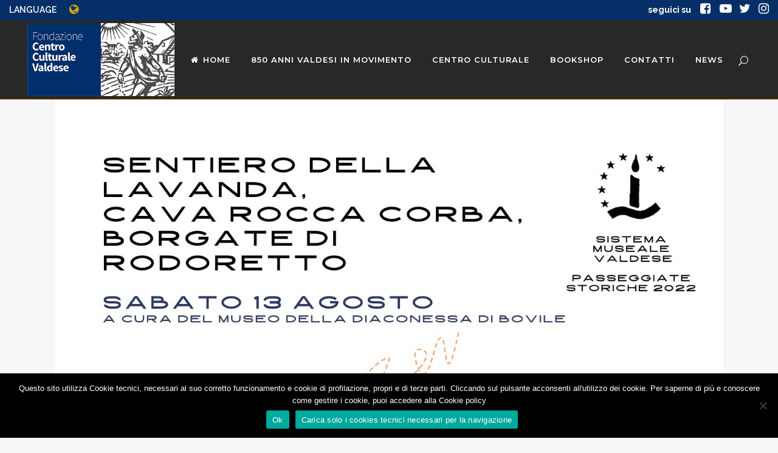

--- FILE ---
content_type: text/html; charset=UTF-8
request_url: https://fondazionevaldese.org/2022/07/25/passeggiata-sentiero-della-lavanda-cava-rocca-corba-13-08-22/
body_size: 13229
content:
<!DOCTYPE html>
<html lang="it-IT">
<head>
	<meta charset="UTF-8" />
	
				<meta name="viewport" content="width=device-width,initial-scale=1,user-scalable=no">
		
            
            
	<link rel="profile" href="https://gmpg.org/xfn/11" />
	<link rel="pingback" href="https://fondazionevaldese.org/xmlrpc.php" />

	<title>Fondazione Valdese | Passeggiata: sentiero della lavanda CAVA ROCCA CORBA 13/08/22</title>
<meta name='robots' content='max-image-preview:large' />
	<style>img:is([sizes="auto" i], [sizes^="auto," i]) { contain-intrinsic-size: 3000px 1500px }</style>
	
<!-- Google Tag Manager for WordPress by gtm4wp.com -->
<script data-cfasync="false" data-pagespeed-no-defer>
	var gtm4wp_datalayer_name = "dataLayer";
	var dataLayer = dataLayer || [];
</script>
<!-- End Google Tag Manager for WordPress by gtm4wp.com --><link rel='dns-prefetch' href='//fonts.googleapis.com' />
<link rel="alternate" type="application/rss+xml" title="Fondazione Valdese &raquo; Feed" href="https://fondazionevaldese.org/feed/" />
<link rel="alternate" type="application/rss+xml" title="Fondazione Valdese &raquo; Feed dei commenti" href="https://fondazionevaldese.org/comments/feed/" />
<link rel="alternate" type="application/rss+xml" title="Fondazione Valdese &raquo; Passeggiata: sentiero della lavanda CAVA ROCCA CORBA 13/08/22 Feed dei commenti" href="https://fondazionevaldese.org/2022/07/25/passeggiata-sentiero-della-lavanda-cava-rocca-corba-13-08-22/feed/" />
<script type="text/javascript">
/* <![CDATA[ */
window._wpemojiSettings = {"baseUrl":"https:\/\/s.w.org\/images\/core\/emoji\/15.0.3\/72x72\/","ext":".png","svgUrl":"https:\/\/s.w.org\/images\/core\/emoji\/15.0.3\/svg\/","svgExt":".svg","source":{"concatemoji":"https:\/\/fondazionevaldese.org\/wp-includes\/js\/wp-emoji-release.min.js?ver=6.7.4"}};
/*! This file is auto-generated */
!function(i,n){var o,s,e;function c(e){try{var t={supportTests:e,timestamp:(new Date).valueOf()};sessionStorage.setItem(o,JSON.stringify(t))}catch(e){}}function p(e,t,n){e.clearRect(0,0,e.canvas.width,e.canvas.height),e.fillText(t,0,0);var t=new Uint32Array(e.getImageData(0,0,e.canvas.width,e.canvas.height).data),r=(e.clearRect(0,0,e.canvas.width,e.canvas.height),e.fillText(n,0,0),new Uint32Array(e.getImageData(0,0,e.canvas.width,e.canvas.height).data));return t.every(function(e,t){return e===r[t]})}function u(e,t,n){switch(t){case"flag":return n(e,"\ud83c\udff3\ufe0f\u200d\u26a7\ufe0f","\ud83c\udff3\ufe0f\u200b\u26a7\ufe0f")?!1:!n(e,"\ud83c\uddfa\ud83c\uddf3","\ud83c\uddfa\u200b\ud83c\uddf3")&&!n(e,"\ud83c\udff4\udb40\udc67\udb40\udc62\udb40\udc65\udb40\udc6e\udb40\udc67\udb40\udc7f","\ud83c\udff4\u200b\udb40\udc67\u200b\udb40\udc62\u200b\udb40\udc65\u200b\udb40\udc6e\u200b\udb40\udc67\u200b\udb40\udc7f");case"emoji":return!n(e,"\ud83d\udc26\u200d\u2b1b","\ud83d\udc26\u200b\u2b1b")}return!1}function f(e,t,n){var r="undefined"!=typeof WorkerGlobalScope&&self instanceof WorkerGlobalScope?new OffscreenCanvas(300,150):i.createElement("canvas"),a=r.getContext("2d",{willReadFrequently:!0}),o=(a.textBaseline="top",a.font="600 32px Arial",{});return e.forEach(function(e){o[e]=t(a,e,n)}),o}function t(e){var t=i.createElement("script");t.src=e,t.defer=!0,i.head.appendChild(t)}"undefined"!=typeof Promise&&(o="wpEmojiSettingsSupports",s=["flag","emoji"],n.supports={everything:!0,everythingExceptFlag:!0},e=new Promise(function(e){i.addEventListener("DOMContentLoaded",e,{once:!0})}),new Promise(function(t){var n=function(){try{var e=JSON.parse(sessionStorage.getItem(o));if("object"==typeof e&&"number"==typeof e.timestamp&&(new Date).valueOf()<e.timestamp+604800&&"object"==typeof e.supportTests)return e.supportTests}catch(e){}return null}();if(!n){if("undefined"!=typeof Worker&&"undefined"!=typeof OffscreenCanvas&&"undefined"!=typeof URL&&URL.createObjectURL&&"undefined"!=typeof Blob)try{var e="postMessage("+f.toString()+"("+[JSON.stringify(s),u.toString(),p.toString()].join(",")+"));",r=new Blob([e],{type:"text/javascript"}),a=new Worker(URL.createObjectURL(r),{name:"wpTestEmojiSupports"});return void(a.onmessage=function(e){c(n=e.data),a.terminate(),t(n)})}catch(e){}c(n=f(s,u,p))}t(n)}).then(function(e){for(var t in e)n.supports[t]=e[t],n.supports.everything=n.supports.everything&&n.supports[t],"flag"!==t&&(n.supports.everythingExceptFlag=n.supports.everythingExceptFlag&&n.supports[t]);n.supports.everythingExceptFlag=n.supports.everythingExceptFlag&&!n.supports.flag,n.DOMReady=!1,n.readyCallback=function(){n.DOMReady=!0}}).then(function(){return e}).then(function(){var e;n.supports.everything||(n.readyCallback(),(e=n.source||{}).concatemoji?t(e.concatemoji):e.wpemoji&&e.twemoji&&(t(e.twemoji),t(e.wpemoji)))}))}((window,document),window._wpemojiSettings);
/* ]]> */
</script>
<style id='wp-emoji-styles-inline-css' type='text/css'>

	img.wp-smiley, img.emoji {
		display: inline !important;
		border: none !important;
		box-shadow: none !important;
		height: 1em !important;
		width: 1em !important;
		margin: 0 0.07em !important;
		vertical-align: -0.1em !important;
		background: none !important;
		padding: 0 !important;
	}
</style>
<link rel='stylesheet' id='wp-block-library-css' href='https://fondazionevaldese.org/wp-includes/css/dist/block-library/style.min.css?ver=6.7.4' type='text/css' media='all' />
<style id='classic-theme-styles-inline-css' type='text/css'>
/*! This file is auto-generated */
.wp-block-button__link{color:#fff;background-color:#32373c;border-radius:9999px;box-shadow:none;text-decoration:none;padding:calc(.667em + 2px) calc(1.333em + 2px);font-size:1.125em}.wp-block-file__button{background:#32373c;color:#fff;text-decoration:none}
</style>
<style id='global-styles-inline-css' type='text/css'>
:root{--wp--preset--aspect-ratio--square: 1;--wp--preset--aspect-ratio--4-3: 4/3;--wp--preset--aspect-ratio--3-4: 3/4;--wp--preset--aspect-ratio--3-2: 3/2;--wp--preset--aspect-ratio--2-3: 2/3;--wp--preset--aspect-ratio--16-9: 16/9;--wp--preset--aspect-ratio--9-16: 9/16;--wp--preset--color--black: #000000;--wp--preset--color--cyan-bluish-gray: #abb8c3;--wp--preset--color--white: #ffffff;--wp--preset--color--pale-pink: #f78da7;--wp--preset--color--vivid-red: #cf2e2e;--wp--preset--color--luminous-vivid-orange: #ff6900;--wp--preset--color--luminous-vivid-amber: #fcb900;--wp--preset--color--light-green-cyan: #7bdcb5;--wp--preset--color--vivid-green-cyan: #00d084;--wp--preset--color--pale-cyan-blue: #8ed1fc;--wp--preset--color--vivid-cyan-blue: #0693e3;--wp--preset--color--vivid-purple: #9b51e0;--wp--preset--gradient--vivid-cyan-blue-to-vivid-purple: linear-gradient(135deg,rgba(6,147,227,1) 0%,rgb(155,81,224) 100%);--wp--preset--gradient--light-green-cyan-to-vivid-green-cyan: linear-gradient(135deg,rgb(122,220,180) 0%,rgb(0,208,130) 100%);--wp--preset--gradient--luminous-vivid-amber-to-luminous-vivid-orange: linear-gradient(135deg,rgba(252,185,0,1) 0%,rgba(255,105,0,1) 100%);--wp--preset--gradient--luminous-vivid-orange-to-vivid-red: linear-gradient(135deg,rgba(255,105,0,1) 0%,rgb(207,46,46) 100%);--wp--preset--gradient--very-light-gray-to-cyan-bluish-gray: linear-gradient(135deg,rgb(238,238,238) 0%,rgb(169,184,195) 100%);--wp--preset--gradient--cool-to-warm-spectrum: linear-gradient(135deg,rgb(74,234,220) 0%,rgb(151,120,209) 20%,rgb(207,42,186) 40%,rgb(238,44,130) 60%,rgb(251,105,98) 80%,rgb(254,248,76) 100%);--wp--preset--gradient--blush-light-purple: linear-gradient(135deg,rgb(255,206,236) 0%,rgb(152,150,240) 100%);--wp--preset--gradient--blush-bordeaux: linear-gradient(135deg,rgb(254,205,165) 0%,rgb(254,45,45) 50%,rgb(107,0,62) 100%);--wp--preset--gradient--luminous-dusk: linear-gradient(135deg,rgb(255,203,112) 0%,rgb(199,81,192) 50%,rgb(65,88,208) 100%);--wp--preset--gradient--pale-ocean: linear-gradient(135deg,rgb(255,245,203) 0%,rgb(182,227,212) 50%,rgb(51,167,181) 100%);--wp--preset--gradient--electric-grass: linear-gradient(135deg,rgb(202,248,128) 0%,rgb(113,206,126) 100%);--wp--preset--gradient--midnight: linear-gradient(135deg,rgb(2,3,129) 0%,rgb(40,116,252) 100%);--wp--preset--font-size--small: 13px;--wp--preset--font-size--medium: 20px;--wp--preset--font-size--large: 36px;--wp--preset--font-size--x-large: 42px;--wp--preset--spacing--20: 0.44rem;--wp--preset--spacing--30: 0.67rem;--wp--preset--spacing--40: 1rem;--wp--preset--spacing--50: 1.5rem;--wp--preset--spacing--60: 2.25rem;--wp--preset--spacing--70: 3.38rem;--wp--preset--spacing--80: 5.06rem;--wp--preset--shadow--natural: 6px 6px 9px rgba(0, 0, 0, 0.2);--wp--preset--shadow--deep: 12px 12px 50px rgba(0, 0, 0, 0.4);--wp--preset--shadow--sharp: 6px 6px 0px rgba(0, 0, 0, 0.2);--wp--preset--shadow--outlined: 6px 6px 0px -3px rgba(255, 255, 255, 1), 6px 6px rgba(0, 0, 0, 1);--wp--preset--shadow--crisp: 6px 6px 0px rgba(0, 0, 0, 1);}:where(.is-layout-flex){gap: 0.5em;}:where(.is-layout-grid){gap: 0.5em;}body .is-layout-flex{display: flex;}.is-layout-flex{flex-wrap: wrap;align-items: center;}.is-layout-flex > :is(*, div){margin: 0;}body .is-layout-grid{display: grid;}.is-layout-grid > :is(*, div){margin: 0;}:where(.wp-block-columns.is-layout-flex){gap: 2em;}:where(.wp-block-columns.is-layout-grid){gap: 2em;}:where(.wp-block-post-template.is-layout-flex){gap: 1.25em;}:where(.wp-block-post-template.is-layout-grid){gap: 1.25em;}.has-black-color{color: var(--wp--preset--color--black) !important;}.has-cyan-bluish-gray-color{color: var(--wp--preset--color--cyan-bluish-gray) !important;}.has-white-color{color: var(--wp--preset--color--white) !important;}.has-pale-pink-color{color: var(--wp--preset--color--pale-pink) !important;}.has-vivid-red-color{color: var(--wp--preset--color--vivid-red) !important;}.has-luminous-vivid-orange-color{color: var(--wp--preset--color--luminous-vivid-orange) !important;}.has-luminous-vivid-amber-color{color: var(--wp--preset--color--luminous-vivid-amber) !important;}.has-light-green-cyan-color{color: var(--wp--preset--color--light-green-cyan) !important;}.has-vivid-green-cyan-color{color: var(--wp--preset--color--vivid-green-cyan) !important;}.has-pale-cyan-blue-color{color: var(--wp--preset--color--pale-cyan-blue) !important;}.has-vivid-cyan-blue-color{color: var(--wp--preset--color--vivid-cyan-blue) !important;}.has-vivid-purple-color{color: var(--wp--preset--color--vivid-purple) !important;}.has-black-background-color{background-color: var(--wp--preset--color--black) !important;}.has-cyan-bluish-gray-background-color{background-color: var(--wp--preset--color--cyan-bluish-gray) !important;}.has-white-background-color{background-color: var(--wp--preset--color--white) !important;}.has-pale-pink-background-color{background-color: var(--wp--preset--color--pale-pink) !important;}.has-vivid-red-background-color{background-color: var(--wp--preset--color--vivid-red) !important;}.has-luminous-vivid-orange-background-color{background-color: var(--wp--preset--color--luminous-vivid-orange) !important;}.has-luminous-vivid-amber-background-color{background-color: var(--wp--preset--color--luminous-vivid-amber) !important;}.has-light-green-cyan-background-color{background-color: var(--wp--preset--color--light-green-cyan) !important;}.has-vivid-green-cyan-background-color{background-color: var(--wp--preset--color--vivid-green-cyan) !important;}.has-pale-cyan-blue-background-color{background-color: var(--wp--preset--color--pale-cyan-blue) !important;}.has-vivid-cyan-blue-background-color{background-color: var(--wp--preset--color--vivid-cyan-blue) !important;}.has-vivid-purple-background-color{background-color: var(--wp--preset--color--vivid-purple) !important;}.has-black-border-color{border-color: var(--wp--preset--color--black) !important;}.has-cyan-bluish-gray-border-color{border-color: var(--wp--preset--color--cyan-bluish-gray) !important;}.has-white-border-color{border-color: var(--wp--preset--color--white) !important;}.has-pale-pink-border-color{border-color: var(--wp--preset--color--pale-pink) !important;}.has-vivid-red-border-color{border-color: var(--wp--preset--color--vivid-red) !important;}.has-luminous-vivid-orange-border-color{border-color: var(--wp--preset--color--luminous-vivid-orange) !important;}.has-luminous-vivid-amber-border-color{border-color: var(--wp--preset--color--luminous-vivid-amber) !important;}.has-light-green-cyan-border-color{border-color: var(--wp--preset--color--light-green-cyan) !important;}.has-vivid-green-cyan-border-color{border-color: var(--wp--preset--color--vivid-green-cyan) !important;}.has-pale-cyan-blue-border-color{border-color: var(--wp--preset--color--pale-cyan-blue) !important;}.has-vivid-cyan-blue-border-color{border-color: var(--wp--preset--color--vivid-cyan-blue) !important;}.has-vivid-purple-border-color{border-color: var(--wp--preset--color--vivid-purple) !important;}.has-vivid-cyan-blue-to-vivid-purple-gradient-background{background: var(--wp--preset--gradient--vivid-cyan-blue-to-vivid-purple) !important;}.has-light-green-cyan-to-vivid-green-cyan-gradient-background{background: var(--wp--preset--gradient--light-green-cyan-to-vivid-green-cyan) !important;}.has-luminous-vivid-amber-to-luminous-vivid-orange-gradient-background{background: var(--wp--preset--gradient--luminous-vivid-amber-to-luminous-vivid-orange) !important;}.has-luminous-vivid-orange-to-vivid-red-gradient-background{background: var(--wp--preset--gradient--luminous-vivid-orange-to-vivid-red) !important;}.has-very-light-gray-to-cyan-bluish-gray-gradient-background{background: var(--wp--preset--gradient--very-light-gray-to-cyan-bluish-gray) !important;}.has-cool-to-warm-spectrum-gradient-background{background: var(--wp--preset--gradient--cool-to-warm-spectrum) !important;}.has-blush-light-purple-gradient-background{background: var(--wp--preset--gradient--blush-light-purple) !important;}.has-blush-bordeaux-gradient-background{background: var(--wp--preset--gradient--blush-bordeaux) !important;}.has-luminous-dusk-gradient-background{background: var(--wp--preset--gradient--luminous-dusk) !important;}.has-pale-ocean-gradient-background{background: var(--wp--preset--gradient--pale-ocean) !important;}.has-electric-grass-gradient-background{background: var(--wp--preset--gradient--electric-grass) !important;}.has-midnight-gradient-background{background: var(--wp--preset--gradient--midnight) !important;}.has-small-font-size{font-size: var(--wp--preset--font-size--small) !important;}.has-medium-font-size{font-size: var(--wp--preset--font-size--medium) !important;}.has-large-font-size{font-size: var(--wp--preset--font-size--large) !important;}.has-x-large-font-size{font-size: var(--wp--preset--font-size--x-large) !important;}
:where(.wp-block-post-template.is-layout-flex){gap: 1.25em;}:where(.wp-block-post-template.is-layout-grid){gap: 1.25em;}
:where(.wp-block-columns.is-layout-flex){gap: 2em;}:where(.wp-block-columns.is-layout-grid){gap: 2em;}
:root :where(.wp-block-pullquote){font-size: 1.5em;line-height: 1.6;}
</style>
<link rel='stylesheet' id='contact-form-7-css' href='https://fondazionevaldese.org/wp-content/plugins/contact-form-7/includes/css/styles.css?ver=6.0.6' type='text/css' media='all' />
<link rel='stylesheet' id='cookie-notice-front-css' href='https://fondazionevaldese.org/wp-content/plugins/cookie-notice/css/front.min.css?ver=2.5.6' type='text/css' media='all' />
<link rel='stylesheet' id='mediaelement-css' href='https://fondazionevaldese.org/wp-includes/js/mediaelement/mediaelementplayer-legacy.min.css?ver=4.2.17' type='text/css' media='all' />
<link rel='stylesheet' id='wp-mediaelement-css' href='https://fondazionevaldese.org/wp-includes/js/mediaelement/wp-mediaelement.min.css?ver=6.7.4' type='text/css' media='all' />
<link rel='stylesheet' id='bridge-default-style-css' href='https://fondazionevaldese.org/wp-content/themes/bridge/style.css?ver=6.7.4' type='text/css' media='all' />
<link rel='stylesheet' id='bridge-qode-font_awesome-css' href='https://fondazionevaldese.org/wp-content/themes/bridge/css/font-awesome/css/font-awesome.min.css?ver=6.7.4' type='text/css' media='all' />
<link rel='stylesheet' id='bridge-qode-font_elegant-css' href='https://fondazionevaldese.org/wp-content/themes/bridge/css/elegant-icons/style.min.css?ver=6.7.4' type='text/css' media='all' />
<link rel='stylesheet' id='bridge-qode-linea_icons-css' href='https://fondazionevaldese.org/wp-content/themes/bridge/css/linea-icons/style.css?ver=6.7.4' type='text/css' media='all' />
<link rel='stylesheet' id='bridge-qode-dripicons-css' href='https://fondazionevaldese.org/wp-content/themes/bridge/css/dripicons/dripicons.css?ver=6.7.4' type='text/css' media='all' />
<link rel='stylesheet' id='bridge-qode-kiko-css' href='https://fondazionevaldese.org/wp-content/themes/bridge/css/kiko/kiko-all.css?ver=6.7.4' type='text/css' media='all' />
<link rel='stylesheet' id='bridge-qode-font_awesome_5-css' href='https://fondazionevaldese.org/wp-content/themes/bridge/css/font-awesome-5/css/font-awesome-5.min.css?ver=6.7.4' type='text/css' media='all' />
<link rel='stylesheet' id='bridge-stylesheet-css' href='https://fondazionevaldese.org/wp-content/themes/bridge/css/stylesheet.min.css?ver=6.7.4' type='text/css' media='all' />
<style id='bridge-stylesheet-inline-css' type='text/css'>
   .postid-1441.disabled_footer_top .footer_top_holder, .postid-1441.disabled_footer_bottom .footer_bottom_holder { display: none;}


</style>
<link rel='stylesheet' id='bridge-print-css' href='https://fondazionevaldese.org/wp-content/themes/bridge/css/print.css?ver=6.7.4' type='text/css' media='all' />
<link rel='stylesheet' id='bridge-style-dynamic-css' href='https://fondazionevaldese.org/wp-content/themes/bridge/css/style_dynamic_callback.php?ver=6.7.4' type='text/css' media='all' />
<link rel='stylesheet' id='bridge-responsive-css' href='https://fondazionevaldese.org/wp-content/themes/bridge/css/responsive.min.css?ver=6.7.4' type='text/css' media='all' />
<link rel='stylesheet' id='bridge-style-dynamic-responsive-css' href='https://fondazionevaldese.org/wp-content/themes/bridge/css/style_dynamic_responsive_callback.php?ver=6.7.4' type='text/css' media='all' />
<link rel='stylesheet' id='js_composer_front-css' href='https://fondazionevaldese.org/wp-content/plugins/js_composer/assets/css/js_composer.min.css?ver=8.2' type='text/css' media='all' />
<link rel='stylesheet' id='bridge-style-handle-google-fonts-css' href='https://fonts.googleapis.com/css?family=Raleway%3A100%2C200%2C300%2C400%2C500%2C600%2C700%2C800%2C900%2C100italic%2C300italic%2C400italic%2C700italic%7CMontserrat%3A100%2C200%2C300%2C400%2C500%2C600%2C700%2C800%2C900%2C100italic%2C300italic%2C400italic%2C700italic&#038;subset=latin%2Clatin-ext&#038;ver=1.0.0' type='text/css' media='all' />
<link rel='stylesheet' id='bridge-core-dashboard-style-css' href='https://fondazionevaldese.org/wp-content/plugins/bridge-core/modules/core-dashboard/assets/css/core-dashboard.min.css?ver=6.7.4' type='text/css' media='all' />
<script type="text/javascript" id="cookie-notice-front-js-before">
/* <![CDATA[ */
var cnArgs = {"ajaxUrl":"https:\/\/fondazionevaldese.org\/wp-admin\/admin-ajax.php","nonce":"951142f265","hideEffect":"fade","position":"bottom","onScroll":false,"onScrollOffset":100,"onClick":false,"cookieName":"cookie_notice_accepted","cookieTime":2592000,"cookieTimeRejected":2592000,"globalCookie":false,"redirection":false,"cache":false,"revokeCookies":false,"revokeCookiesOpt":"automatic"};
/* ]]> */
</script>
<script type="text/javascript" src="https://fondazionevaldese.org/wp-content/plugins/cookie-notice/js/front.min.js?ver=2.5.6" id="cookie-notice-front-js"></script>
<script type="text/javascript" src="https://fondazionevaldese.org/wp-includes/js/jquery/jquery.min.js?ver=3.7.1" id="jquery-core-js"></script>
<script type="text/javascript" src="https://fondazionevaldese.org/wp-includes/js/jquery/jquery-migrate.min.js?ver=3.4.1" id="jquery-migrate-js"></script>
<script></script><link rel="https://api.w.org/" href="https://fondazionevaldese.org/wp-json/" /><link rel="alternate" title="JSON" type="application/json" href="https://fondazionevaldese.org/wp-json/wp/v2/posts/1441" /><link rel="EditURI" type="application/rsd+xml" title="RSD" href="https://fondazionevaldese.org/xmlrpc.php?rsd" />
<meta name="generator" content="WordPress 6.7.4" />
<link rel="canonical" href="https://fondazionevaldese.org/2022/07/25/passeggiata-sentiero-della-lavanda-cava-rocca-corba-13-08-22/" />
<link rel='shortlink' href='https://fondazionevaldese.org/?p=1441' />
<link rel="alternate" title="oEmbed (JSON)" type="application/json+oembed" href="https://fondazionevaldese.org/wp-json/oembed/1.0/embed?url=https%3A%2F%2Ffondazionevaldese.org%2F2022%2F07%2F25%2Fpasseggiata-sentiero-della-lavanda-cava-rocca-corba-13-08-22%2F" />
<link rel="alternate" title="oEmbed (XML)" type="text/xml+oembed" href="https://fondazionevaldese.org/wp-json/oembed/1.0/embed?url=https%3A%2F%2Ffondazionevaldese.org%2F2022%2F07%2F25%2Fpasseggiata-sentiero-della-lavanda-cava-rocca-corba-13-08-22%2F&#038;format=xml" />

<!-- Google Tag Manager for WordPress by gtm4wp.com -->
<!-- GTM Container placement set to automatic -->
<script data-cfasync="false" data-pagespeed-no-defer>
	var dataLayer_content = {"pagePostType":"post","pagePostType2":"single-post","pageCategory":["incontri","passeggiate-storiche","visite-guidate"],"pagePostAuthor":"contributore_fondazione"};
	dataLayer.push( dataLayer_content );
</script>
<script data-cfasync="false">
(function(w,d,s,l,i){w[l]=w[l]||[];w[l].push({'gtm.start':
new Date().getTime(),event:'gtm.js'});var f=d.getElementsByTagName(s)[0],
j=d.createElement(s),dl=l!='dataLayer'?'&l='+l:'';j.async=true;j.src=
'//www.googletagmanager.com/gtm.js?id='+i+dl;f.parentNode.insertBefore(j,f);
})(window,document,'script','dataLayer','GTM-TG4333J');
</script>
<!-- End Google Tag Manager for WordPress by gtm4wp.com --><style type="text/css">.recentcomments a{display:inline !important;padding:0 !important;margin:0 !important;}</style><meta name="generator" content="Powered by WPBakery Page Builder - drag and drop page builder for WordPress."/>
<link rel="icon" href="https://fondazionevaldese.org/wp-content/uploads/2021/01/cropped-favicon_f-32x32.png" sizes="32x32" />
<link rel="icon" href="https://fondazionevaldese.org/wp-content/uploads/2021/01/cropped-favicon_f-192x192.png" sizes="192x192" />
<link rel="apple-touch-icon" href="https://fondazionevaldese.org/wp-content/uploads/2021/01/cropped-favicon_f-180x180.png" />
<meta name="msapplication-TileImage" content="https://fondazionevaldese.org/wp-content/uploads/2021/01/cropped-favicon_f-270x270.png" />
<noscript><style> .wpb_animate_when_almost_visible { opacity: 1; }</style></noscript></head>

<body data-rsssl=1 class="post-template-default single single-post postid-1441 single-format-standard bridge-core-3.3.3 cookies-not-set  qode-title-hidden footer_responsive_adv qode-theme-ver-30.8.6 qode-theme-bridge wpb-js-composer js-comp-ver-8.2 vc_responsive" itemscope itemtype="http://schema.org/WebPage">



<!-- GTM Container placement set to automatic -->
<!-- Google Tag Manager (noscript) -->
				<noscript><iframe src="https://www.googletagmanager.com/ns.html?id=GTM-TG4333J" height="0" width="0" style="display:none;visibility:hidden" aria-hidden="true"></iframe></noscript>
<!-- End Google Tag Manager (noscript) -->
	<div class="ajax_loader"><div class="ajax_loader_1"><div class="wave"><div class="bounce1"></div><div class="bounce2"></div><div class="bounce3"></div></div></div></div>
	
<div class="wrapper">
	<div class="wrapper_inner">

    
		<!-- Google Analytics start -->
				<!-- Google Analytics end -->

		
	<header class=" has_top scroll_top light fixed scrolled_not_transparent with_border page_header">
	<div class="header_inner clearfix">
		
<form role="search" action="https://fondazionevaldese.org/" class="qode_search_form_3" method="get">
	                <div class="form_holder_outer">
                    <div class="form_holder">

                        <input type="text" placeholder="Search" name="s" class="qode_search_field" autocomplete="off" />
                        <div class="qode_search_close">
                            <a href="#">
								<span aria-hidden="true" class="qode_icon_font_elegant icon_close " ></span>                            </a>
                        </div>
                    </div>
                </div>
				</form>		<div class="header_top_bottom_holder">
				<div class="header_top clearfix" style='background-color:rgba(6, 47, 103, 1);' >
							<div class="left">
						<div class="inner">
							<div class="header-widget widget_block widget_text header-left-widget">
<p><a href="https://lang.fondazionevaldese.org/" data-type="URL" data-id="https://lang.fondazionevaldese.org/">LANGUAGE</a></p>
</div><div class="widget qode_icon_list_item"><div class="q_icon_list"><i class="qode_icon_font_awesome fa fa-globe qode-ili-icon-holder transparent" style="font-size: 24pxpx;color: #d2a517;" ></i><p style="margin-bottom: 3px;"></p></div></div>						</div>
					</div>
					<div class="right">
						<div class="inner">
							<div class="header-widget widget_text header-right-widget">			<div class="textwidget"><p><strong>seguici su</strong></p>
</div>
		</div><span class='q_social_icon_holder normal_social' data-hover-color=#d2a517><a itemprop='url' href='https://www.facebook.com/FondazioneCentroCulturaleValdese' target='_blank'><i class="qode_icon_font_awesome fa fa-facebook-square  simple_social" style="font-size: 20px;" ></i></a></span><span class='q_social_icon_holder normal_social' data-hover-color=#d2a517><a itemprop='url' href='https://www.youtube.com/channel/UCunbD5jWAxmniCuCJiZXYbw' target='_blank'><i class="qode_icon_font_awesome fa fa-youtube-play  simple_social" style="font-size: 20px;" ></i></a></span><span class='q_social_icon_holder normal_social' data-hover-color=#d2a517><a itemprop='url' href='https://twitter.com/Ccv_Valdese' target='_blank'><i class="qode_icon_font_awesome fa fa-twitter  simple_social" style="font-size: 20px;" ></i></a></span><span class='q_social_icon_holder normal_social' data-hover-color=#d2a517><a itemprop='url' href='https://www.instagram.com/explore/locations/1031511897/fondazione-centro-culturale-valdese/?hl=it' target='_blank'><i class="qode_icon_font_awesome fa fa-instagram  simple_social" style="font-size: 20px;" ></i></a></span>						</div>
					</div>
						</div>

			<div class="header_bottom clearfix" style=' background-color:rgba(40, 40, 40, 1);' >
											<div class="header_inner_left">
																	<div class="mobile_menu_button">
		<span>
			<i class="qode_icon_font_awesome fa fa-bars " ></i>		</span>
	</div>
								<div class="logo_wrapper" >
	<div class="q_logo">
		<a itemprop="url" href="https://fondazionevaldese.org/" >
             <img itemprop="image" class="normal" src="https://fondazionevaldese.org/wp-content/uploads/2021/01/fondazione_ridotto.jpg" alt="Logo"> 			 <img itemprop="image" class="light" src="https://fondazionevaldese.org/wp-content/uploads/2021/01/fondazione_ridotto.jpg" alt="Logo"/> 			 <img itemprop="image" class="dark" src="https://fondazionevaldese.org/wp-content/uploads/2021/01/fondazione_ridotto.jpg" alt="Logo"/> 			 <img itemprop="image" class="sticky" src="https://fondazionevaldese.org/wp-content/uploads/2021/01/fondazione_ridotto.jpg" alt="Logo"/> 			 <img itemprop="image" class="mobile" src="https://fondazionevaldese.org/wp-content/uploads/2021/01/fondazione_ridotto.jpg" alt="Logo"/> 					</a>
	</div>
	</div>															</div>
															<div class="header_inner_right">
									<div class="side_menu_button_wrapper right">
																														<div class="side_menu_button">
												<a class="search_button search_covers_header normal" href="javascript:void(0)">
		<span aria-hidden="true" class="qode_icon_font_elegant icon_search " ></span>	</a>

																							
										</div>
									</div>
								</div>
							
							
							<nav class="main_menu drop_down right">
								<ul id="menu-homepage" class=""><li id="nav-menu-item-67" class="menu-item menu-item-type-post_type menu-item-object-page menu-item-home  narrow"><a href="https://fondazionevaldese.org/" class=""><i class="menu_icon fa-home fa"></i><span>Home<span class="underline_dash"></span></span><span class="plus"></span></a></li>
<li id="nav-menu-item-2345" class="menu-item menu-item-type-post_type menu-item-object-page  narrow"><a href="https://fondazionevaldese.org/850-anni-del-movimento-valdese/" class=""><i class="menu_icon blank fa"></i><span>850 anni valdesi in movimento<span class="underline_dash"></span></span><span class="plus"></span></a></li>
<li id="nav-menu-item-129" class="menu-item menu-item-type-post_type menu-item-object-page menu-item-has-children  has_sub narrow"><a href="https://fondazionevaldese.org/la-fondazione/" class=""><i class="menu_icon blank fa"></i><span>Centro culturale<span class="underline_dash"></span></span><span class="plus"></span></a>
<div class="second"><div class="inner"><ul>
	<li id="nav-menu-item-147" class="menu-item menu-item-type-post_type menu-item-object-page "><a href="https://fondazionevaldese.org/organizzazione/" class=""><i class="menu_icon blank fa"></i><span>Organizzazione</span><span class="plus"></span></a></li>
	<li id="nav-menu-item-145" class="menu-item menu-item-type-post_type menu-item-object-page "><a href="https://fondazionevaldese.org/sede-fondazione/" class=""><i class="menu_icon blank fa"></i><span>La sede</span><span class="plus"></span></a></li>
	<li id="nav-menu-item-231" class="menu-item menu-item-type-post_type menu-item-object-page "><a href="https://fondazionevaldese.org/patrimonio-collezioni/" class=""><i class="menu_icon blank fa"></i><span>Patrimonio e collezioni</span><span class="plus"></span></a></li>
	<li id="nav-menu-item-213" class="menu-item menu-item-type-post_type menu-item-object-page menu-item-has-children sub"><a href="https://fondazionevaldese.org/attivita/" class=""><i class="menu_icon blank fa"></i><span>Progetti</span><span class="plus"></span><i class="q_menu_arrow fa fa-angle-right"></i></a>
	<ul>
		<li id="nav-menu-item-877" class="menu-item menu-item-type-post_type menu-item-object-page "><a href="https://fondazionevaldese.org/tutela-lingue-minoritarie-storiche/" class=""><i class="menu_icon blank fa"></i><span>Tutela delle lingue minoritarie storiche</span><span class="plus"></span></a></li>
		<li id="nav-menu-item-1720" class="menu-item menu-item-type-custom menu-item-object-custom "><a href="https://pinerolofrancese.fondazionevaldese.org" class=""><i class="menu_icon blank fa"></i><span>Centro di documentazione sulla Pinerolo francese</span><span class="plus"></span></a></li>
		<li id="nav-menu-item-1855" class="menu-item menu-item-type-post_type menu-item-object-page "><a href="https://fondazionevaldese.org/scuola-democrazia/" class=""><i class="menu_icon blank fa"></i><span>Scuola per la democrazia</span><span class="plus"></span></a></li>
	</ul>
</li>
	<li id="nav-menu-item-144" class="menu-item menu-item-type-post_type menu-item-object-page "><a href="https://fondazionevaldese.org/editoria/" class=""><i class="menu_icon blank fa"></i><span>Editoria</span><span class="plus"></span></a></li>
	<li id="nav-menu-item-2051" class="menu-item menu-item-type-custom menu-item-object-custom "><a href="https://fondazionevaldese.org/wp-content/uploads/2025/12/Tabella-legge-124-2017-anno-2024.pdf" class=""><i class="menu_icon blank fa"></i><span>Amministrazione trasparente</span><span class="plus"></span></a></li>
</ul></div></div>
</li>
<li id="nav-menu-item-90" class="menu-item menu-item-type-post_type menu-item-object-page  narrow"><a href="https://fondazionevaldese.org/bookshop/" class=""><i class="menu_icon blank fa"></i><span>Bookshop<span class="underline_dash"></span></span><span class="plus"></span></a></li>
<li id="nav-menu-item-65" class="menu-item menu-item-type-post_type menu-item-object-page menu-item-has-children  has_sub narrow"><a href="https://fondazionevaldese.org/contatti/" class=""><i class="menu_icon blank fa"></i><span>Contatti<span class="underline_dash"></span></span><span class="plus"></span></a>
<div class="second"><div class="inner"><ul>
	<li id="nav-menu-item-704" class="menu-item menu-item-type-post_type menu-item-object-page "><a href="https://fondazionevaldese.org/link-utili/" class=""><i class="menu_icon blank fa"></i><span>Link utili</span><span class="plus"></span></a></li>
</ul></div></div>
</li>
<li id="nav-menu-item-66" class="menu-item menu-item-type-post_type menu-item-object-page  narrow"><a href="https://fondazionevaldese.org/news/" class=""><i class="menu_icon blank fa"></i><span>News<span class="underline_dash"></span></span><span class="plus"></span></a></li>
</ul>							</nav>
														<nav class="mobile_menu">
	<ul id="menu-homepage-1" class=""><li id="mobile-menu-item-67" class="menu-item menu-item-type-post_type menu-item-object-page menu-item-home "><a href="https://fondazionevaldese.org/" class=""><span>Home</span></a><span class="mobile_arrow"><i class="fa fa-angle-right"></i><i class="fa fa-angle-down"></i></span></li>
<li id="mobile-menu-item-2345" class="menu-item menu-item-type-post_type menu-item-object-page "><a href="https://fondazionevaldese.org/850-anni-del-movimento-valdese/" class=""><span>850 anni valdesi in movimento</span></a><span class="mobile_arrow"><i class="fa fa-angle-right"></i><i class="fa fa-angle-down"></i></span></li>
<li id="mobile-menu-item-129" class="menu-item menu-item-type-post_type menu-item-object-page menu-item-has-children  has_sub"><a href="https://fondazionevaldese.org/la-fondazione/" class=""><span>Centro culturale</span></a><span class="mobile_arrow"><i class="fa fa-angle-right"></i><i class="fa fa-angle-down"></i></span>
<ul class="sub_menu">
	<li id="mobile-menu-item-147" class="menu-item menu-item-type-post_type menu-item-object-page "><a href="https://fondazionevaldese.org/organizzazione/" class=""><span>Organizzazione</span></a><span class="mobile_arrow"><i class="fa fa-angle-right"></i><i class="fa fa-angle-down"></i></span></li>
	<li id="mobile-menu-item-145" class="menu-item menu-item-type-post_type menu-item-object-page "><a href="https://fondazionevaldese.org/sede-fondazione/" class=""><span>La sede</span></a><span class="mobile_arrow"><i class="fa fa-angle-right"></i><i class="fa fa-angle-down"></i></span></li>
	<li id="mobile-menu-item-231" class="menu-item menu-item-type-post_type menu-item-object-page "><a href="https://fondazionevaldese.org/patrimonio-collezioni/" class=""><span>Patrimonio e collezioni</span></a><span class="mobile_arrow"><i class="fa fa-angle-right"></i><i class="fa fa-angle-down"></i></span></li>
	<li id="mobile-menu-item-213" class="menu-item menu-item-type-post_type menu-item-object-page menu-item-has-children  has_sub"><a href="https://fondazionevaldese.org/attivita/" class=""><span>Progetti</span></a><span class="mobile_arrow"><i class="fa fa-angle-right"></i><i class="fa fa-angle-down"></i></span>
	<ul class="sub_menu">
		<li id="mobile-menu-item-877" class="menu-item menu-item-type-post_type menu-item-object-page "><a href="https://fondazionevaldese.org/tutela-lingue-minoritarie-storiche/" class=""><span>Tutela delle lingue minoritarie storiche</span></a><span class="mobile_arrow"><i class="fa fa-angle-right"></i><i class="fa fa-angle-down"></i></span></li>
		<li id="mobile-menu-item-1720" class="menu-item menu-item-type-custom menu-item-object-custom "><a href="https://pinerolofrancese.fondazionevaldese.org" class=""><span>Centro di documentazione sulla Pinerolo francese</span></a><span class="mobile_arrow"><i class="fa fa-angle-right"></i><i class="fa fa-angle-down"></i></span></li>
		<li id="mobile-menu-item-1855" class="menu-item menu-item-type-post_type menu-item-object-page "><a href="https://fondazionevaldese.org/scuola-democrazia/" class=""><span>Scuola per la democrazia</span></a><span class="mobile_arrow"><i class="fa fa-angle-right"></i><i class="fa fa-angle-down"></i></span></li>
	</ul>
</li>
	<li id="mobile-menu-item-144" class="menu-item menu-item-type-post_type menu-item-object-page "><a href="https://fondazionevaldese.org/editoria/" class=""><span>Editoria</span></a><span class="mobile_arrow"><i class="fa fa-angle-right"></i><i class="fa fa-angle-down"></i></span></li>
	<li id="mobile-menu-item-2051" class="menu-item menu-item-type-custom menu-item-object-custom "><a href="https://fondazionevaldese.org/wp-content/uploads/2025/12/Tabella-legge-124-2017-anno-2024.pdf" class=""><span>Amministrazione trasparente</span></a><span class="mobile_arrow"><i class="fa fa-angle-right"></i><i class="fa fa-angle-down"></i></span></li>
</ul>
</li>
<li id="mobile-menu-item-90" class="menu-item menu-item-type-post_type menu-item-object-page "><a href="https://fondazionevaldese.org/bookshop/" class=""><span>Bookshop</span></a><span class="mobile_arrow"><i class="fa fa-angle-right"></i><i class="fa fa-angle-down"></i></span></li>
<li id="mobile-menu-item-65" class="menu-item menu-item-type-post_type menu-item-object-page menu-item-has-children  has_sub"><a href="https://fondazionevaldese.org/contatti/" class=""><span>Contatti</span></a><span class="mobile_arrow"><i class="fa fa-angle-right"></i><i class="fa fa-angle-down"></i></span>
<ul class="sub_menu">
	<li id="mobile-menu-item-704" class="menu-item menu-item-type-post_type menu-item-object-page "><a href="https://fondazionevaldese.org/link-utili/" class=""><span>Link utili</span></a><span class="mobile_arrow"><i class="fa fa-angle-right"></i><i class="fa fa-angle-down"></i></span></li>
</ul>
</li>
<li id="mobile-menu-item-66" class="menu-item menu-item-type-post_type menu-item-object-page "><a href="https://fondazionevaldese.org/news/" class=""><span>News</span></a><span class="mobile_arrow"><i class="fa fa-angle-right"></i><i class="fa fa-angle-down"></i></span></li>
</ul></nav>											</div>
			</div>
		</div>
</header>	<a id="back_to_top" href="#">
        <span class="fa-stack">
            <i class="qode_icon_font_awesome fa fa-arrow-up " ></i>        </span>
	</a>
	
	
    
    	
    
    <div class="content content_top_margin">
        <div class="content_inner  ">
    
											<div class="container">
														<div class="container_inner default_template_holder" >
															<div class="blog_single blog_holder">
								<article id="post-1441" class="post-1441 post type-post status-publish format-standard has-post-thumbnail hentry category-incontri category-passeggiate-storiche category-visite-guidate">
			<div class="post_content_holder">
										<div class="post_image">
	                        <img width="1414" height="2000" src="https://fondazionevaldese.org/wp-content/uploads/2022/07/def-PasseggiataBovile2022.jpg" class="attachment-full size-full wp-post-image" alt="" decoding="async" fetchpriority="high" srcset="https://fondazionevaldese.org/wp-content/uploads/2022/07/def-PasseggiataBovile2022.jpg 1414w, https://fondazionevaldese.org/wp-content/uploads/2022/07/def-PasseggiataBovile2022-212x300.jpg 212w, https://fondazionevaldese.org/wp-content/uploads/2022/07/def-PasseggiataBovile2022-724x1024.jpg 724w, https://fondazionevaldese.org/wp-content/uploads/2022/07/def-PasseggiataBovile2022-768x1086.jpg 768w, https://fondazionevaldese.org/wp-content/uploads/2022/07/def-PasseggiataBovile2022-1086x1536.jpg 1086w, https://fondazionevaldese.org/wp-content/uploads/2022/07/def-PasseggiataBovile2022-700x990.jpg 700w" sizes="(max-width: 1414px) 100vw, 1414px" />						</div>
								<div class="post_text">
					<div class="post_text_inner">
						<h2 itemprop="name" class="entry_title"><span itemprop="dateCreated" class="date entry_date updated">25 Lug<meta itemprop="interactionCount" content="UserComments: 0"/></span> Passeggiata: sentiero della lavanda CAVA ROCCA CORBA 13/08/22</h2>
						<div class="post_info">
							<span class="time">Posted at 16:35h</span>
							in <a href="https://fondazionevaldese.org/category/incontri/" rel="category tag">Incontri</a>, <a href="https://fondazionevaldese.org/category/passeggiate-storiche/" rel="category tag">Passeggiate storiche</a>, <a href="https://fondazionevaldese.org/category/visite-guidate/" rel="category tag">Visite guidate</a>							<span class="post_author">
								by								<a itemprop="author" class="post_author_link" href="https://fondazionevaldese.org/author/contributore_fondazione/">contributore_fondazione</a>
							</span>
							                                        <span class="dots"><i class="fa fa-square"></i></span>
        <div class="blog_like">
            <a  href="#" class="qode-like" id="qode-like-1441" title="Like this">0<span>  Likes</span></a>        </div>
        						</div>
						<p>Passeggiata: sentiero della lavanda Cava Rocca Corba Borgate di Rodoretto, a cura del Museo della Diaconessa di Bovile 13/08/22</p>
<p>Info. il.barba@fondazionevaldese.org</p>
					</div>
				</div>
			</div>
		
	    	</article>													<br/><br/>						                        </div>

                    					</div>
                                 </div>
	


		
	</div>
</div>



	<footer >
		<div class="footer_inner clearfix">
				<div class="footer_top_holder">
                            <div style="background-color: #d2a517;height: 2px" class="footer_top_border "></div>
            			<div class="footer_top">
								<div class="container">
					<div class="container_inner">
																	<div class="three_columns clearfix">
								<div class="column1 footer_col1">
									<div class="column_inner">
										<div id="media_image-3" class="widget widget_media_image"><img width="200" height="99" src="https://fondazionevaldese.org/wp-content/uploads/2021/01/logo-grigio-300x149.png" class="image wp-image-11  attachment-200x99 size-200x99" alt="" style="max-width: 100%; height: auto;" decoding="async" loading="lazy" srcset="https://fondazionevaldese.org/wp-content/uploads/2021/01/logo-grigio-300x149.png 300w, https://fondazionevaldese.org/wp-content/uploads/2021/01/logo-grigio.png 600w" sizes="auto, (max-width: 200px) 100vw, 200px" /></div><div id="text-6" class="widget widget_text">			<div class="textwidget"><p>&nbsp;</p>
<p style="text-align: left;"><span style="color: #d2a517;"><strong>Fondazione Centro Culturale Valdese<br />
</strong></span>Via Beckwith, 3 &#8211; 10066 Torre Pellice (TO)<br />
Tel. <a href="tel:+39 0121 932179">0121 932179</a></p>
<p>&nbsp;</p>
</div>
		</div><div id="text-7" class="widget widget_text"><h5>SEGUICI SU</h5>			<div class="textwidget"></div>
		</div><span class='q_social_icon_holder normal_social' data-hover-color=#e9efff><a itemprop='url' href='https://www.facebook.com/FondazioneCentroCulturaleValdese' target='_blank'><i class="qode_icon_font_awesome fa fa-facebook  simple_social" style="font-size: 30px;" ></i></a></span><span class='q_social_icon_holder normal_social' data-hover-color=#e9efff><a itemprop='url' href='https://www.youtube.com/channel/UCunbD5jWAxmniCuCJiZXYbw' target='_blank'><i class="qode_icon_font_awesome fa fa-youtube-play  simple_social" style="font-size: 30px;" ></i></a></span><span class='q_social_icon_holder normal_social' data-hover-color=#e9efff><a itemprop='url' href='https://twitter.com/Ccv_Valdese' target='_blank'><i class="qode_icon_font_awesome fa fa-twitter  simple_social" style="font-size: 30px;" ></i></a></span><span class='q_social_icon_holder normal_social' data-hover-color=#e9efff><a itemprop='url' href='https://www.instagram.com/explore/locations/1031511897/fondazione-centro-culturale-valdese/?hl=it' target='_blank'><i class="qode_icon_font_awesome fa fa-instagram  simple_social" style="font-size: 30px;" ></i></a></span><div id="block-6" class="widget widget_block">&ensp;</div>									</div>
								</div>
								<div class="column2 footer_col2">
									<div class="column_inner">
										<div id="text-8" class="widget widget_text"><h5>orario</h5>			<div class="textwidget"><div><strong>segreteria</strong></div>
<div>tutti i servizi al pubblico</div>
<div>si effettuano su appuntamento</div>
</div>
		</div><div id="block-5" class="widget widget_block">&ensp;</div><div id="block-8" class="widget widget_block widget_media_image"><div class="wp-block-image">
<figure class="aligncenter size-full is-resized"><img loading="lazy" decoding="async" width="2313" height="1152" src="https://fondazionevaldese.org/wp-content/uploads/2023/12/bianco.png" alt="" class="wp-image-2300" style="width:247px;height:auto" srcset="https://fondazionevaldese.org/wp-content/uploads/2023/12/bianco.png 2313w, https://fondazionevaldese.org/wp-content/uploads/2023/12/bianco-300x149.png 300w, https://fondazionevaldese.org/wp-content/uploads/2023/12/bianco-1024x510.png 1024w, https://fondazionevaldese.org/wp-content/uploads/2023/12/bianco-768x383.png 768w, https://fondazionevaldese.org/wp-content/uploads/2023/12/bianco-1536x765.png 1536w, https://fondazionevaldese.org/wp-content/uploads/2023/12/bianco-2048x1020.png 2048w, https://fondazionevaldese.org/wp-content/uploads/2023/12/bianco-700x349.png 700w" sizes="auto, (max-width: 2313px) 100vw, 2313px" /></figure></div></div>									</div>
								</div>
								<div class="column3 footer_col3">
									<div class="column_inner">
										<div id="text-9" class="widget widget_text">			<div class="textwidget"><p><span style="font-size: 24pt; color: #afafaf;"><strong><a href="https://www.museovaldese.org/" target="_blank" rel="noopener">Museo</a><a href="https://www.museovaldese.org"> <span style="color: #ffffff;">&gt;</span></a></strong></span></p>
<p>&nbsp;</p>
<p><span style="font-size: 24pt; color: #afafaf;"><strong><a href="https://fondazionevaldese.org/bookshop/" target="_blank" rel="noopener">Bookshop</a> <span style="color: #ffffff;">&gt;</span></strong></span></p>
<p>&nbsp;</p>
<p><span style="font-size: 24pt; color: #afafaf;"><strong><a href="https://www.bibliotecavaldese.org" target="_blank" rel="noopener">Biblioteca</a> <span style="color: #ffffff;">&gt;</span></strong></span></p>
<p>&nbsp;</p>
<p><span style="font-size: 24pt; color: #afafaf;"><strong><a href="https://fondazionevaldese.org/news/">News</a> <span style="color: #ffffff;">&gt;</span></strong></span></p>
</div>
		</div>									</div>
								</div>
							</div>
															</div>
				</div>
							</div>
					</div>
							<div class="footer_bottom_holder">
                									<div class="footer_bottom">
							<div class="textwidget"><p>Copyright 2021 <strong>Fondazione Centro Culturale Valdese</strong> | P. IVA<strong> 06483470016</strong> | <a href="http://www.webecom.it" target="_blank" rel="noopener">Web &amp; Com</a>® | <a href="https://fondazionevaldese.org/privacy-policy/">Privacy e Cookies</a> | <a href="https://fondazionevaldese.org/icon-credits/">Icon Credits</a></p>
</div>
					</div>
								</div>
				</div>
	</footer>
		
</div>
</div>
<script type="text/javascript" src="https://fondazionevaldese.org/wp-includes/js/dist/hooks.min.js?ver=4d63a3d491d11ffd8ac6" id="wp-hooks-js"></script>
<script type="text/javascript" src="https://fondazionevaldese.org/wp-includes/js/dist/i18n.min.js?ver=5e580eb46a90c2b997e6" id="wp-i18n-js"></script>
<script type="text/javascript" id="wp-i18n-js-after">
/* <![CDATA[ */
wp.i18n.setLocaleData( { 'text direction\u0004ltr': [ 'ltr' ] } );
/* ]]> */
</script>
<script type="text/javascript" src="https://fondazionevaldese.org/wp-content/plugins/contact-form-7/includes/swv/js/index.js?ver=6.0.6" id="swv-js"></script>
<script type="text/javascript" id="contact-form-7-js-translations">
/* <![CDATA[ */
( function( domain, translations ) {
	var localeData = translations.locale_data[ domain ] || translations.locale_data.messages;
	localeData[""].domain = domain;
	wp.i18n.setLocaleData( localeData, domain );
} )( "contact-form-7", {"translation-revision-date":"2025-04-27 13:59:08+0000","generator":"GlotPress\/4.0.1","domain":"messages","locale_data":{"messages":{"":{"domain":"messages","plural-forms":"nplurals=2; plural=n != 1;","lang":"it"},"This contact form is placed in the wrong place.":["Questo modulo di contatto \u00e8 posizionato nel posto sbagliato."],"Error:":["Errore:"]}},"comment":{"reference":"includes\/js\/index.js"}} );
/* ]]> */
</script>
<script type="text/javascript" id="contact-form-7-js-before">
/* <![CDATA[ */
var wpcf7 = {
    "api": {
        "root": "https:\/\/fondazionevaldese.org\/wp-json\/",
        "namespace": "contact-form-7\/v1"
    }
};
/* ]]> */
</script>
<script type="text/javascript" src="https://fondazionevaldese.org/wp-content/plugins/contact-form-7/includes/js/index.js?ver=6.0.6" id="contact-form-7-js"></script>
<script type="text/javascript" src="https://fondazionevaldese.org/wp-includes/js/jquery/ui/core.min.js?ver=1.13.3" id="jquery-ui-core-js"></script>
<script type="text/javascript" src="https://fondazionevaldese.org/wp-includes/js/jquery/ui/accordion.min.js?ver=1.13.3" id="jquery-ui-accordion-js"></script>
<script type="text/javascript" src="https://fondazionevaldese.org/wp-includes/js/jquery/ui/menu.min.js?ver=1.13.3" id="jquery-ui-menu-js"></script>
<script type="text/javascript" src="https://fondazionevaldese.org/wp-includes/js/dist/dom-ready.min.js?ver=f77871ff7694fffea381" id="wp-dom-ready-js"></script>
<script type="text/javascript" id="wp-a11y-js-translations">
/* <![CDATA[ */
( function( domain, translations ) {
	var localeData = translations.locale_data[ domain ] || translations.locale_data.messages;
	localeData[""].domain = domain;
	wp.i18n.setLocaleData( localeData, domain );
} )( "default", {"translation-revision-date":"2025-11-21 12:08:35+0000","generator":"GlotPress\/4.0.3","domain":"messages","locale_data":{"messages":{"":{"domain":"messages","plural-forms":"nplurals=2; plural=n != 1;","lang":"it"},"Notifications":["Notifiche"]}},"comment":{"reference":"wp-includes\/js\/dist\/a11y.js"}} );
/* ]]> */
</script>
<script type="text/javascript" src="https://fondazionevaldese.org/wp-includes/js/dist/a11y.min.js?ver=3156534cc54473497e14" id="wp-a11y-js"></script>
<script type="text/javascript" src="https://fondazionevaldese.org/wp-includes/js/jquery/ui/autocomplete.min.js?ver=1.13.3" id="jquery-ui-autocomplete-js"></script>
<script type="text/javascript" src="https://fondazionevaldese.org/wp-includes/js/jquery/ui/controlgroup.min.js?ver=1.13.3" id="jquery-ui-controlgroup-js"></script>
<script type="text/javascript" src="https://fondazionevaldese.org/wp-includes/js/jquery/ui/checkboxradio.min.js?ver=1.13.3" id="jquery-ui-checkboxradio-js"></script>
<script type="text/javascript" src="https://fondazionevaldese.org/wp-includes/js/jquery/ui/button.min.js?ver=1.13.3" id="jquery-ui-button-js"></script>
<script type="text/javascript" src="https://fondazionevaldese.org/wp-includes/js/jquery/ui/datepicker.min.js?ver=1.13.3" id="jquery-ui-datepicker-js"></script>
<script type="text/javascript" id="jquery-ui-datepicker-js-after">
/* <![CDATA[ */
jQuery(function(jQuery){jQuery.datepicker.setDefaults({"closeText":"Chiudi","currentText":"Oggi","monthNames":["Gennaio","Febbraio","Marzo","Aprile","Maggio","Giugno","Luglio","Agosto","Settembre","Ottobre","Novembre","Dicembre"],"monthNamesShort":["Gen","Feb","Mar","Apr","Mag","Giu","Lug","Ago","Set","Ott","Nov","Dic"],"nextText":"Prossimo","prevText":"Precedente","dayNames":["domenica","luned\u00ec","marted\u00ec","mercoled\u00ec","gioved\u00ec","venerd\u00ec","sabato"],"dayNamesShort":["Dom","Lun","Mar","Mer","Gio","Ven","Sab"],"dayNamesMin":["D","L","M","M","G","V","S"],"dateFormat":"d MM yy","firstDay":1,"isRTL":false});});
/* ]]> */
</script>
<script type="text/javascript" src="https://fondazionevaldese.org/wp-includes/js/jquery/ui/mouse.min.js?ver=1.13.3" id="jquery-ui-mouse-js"></script>
<script type="text/javascript" src="https://fondazionevaldese.org/wp-includes/js/jquery/ui/resizable.min.js?ver=1.13.3" id="jquery-ui-resizable-js"></script>
<script type="text/javascript" src="https://fondazionevaldese.org/wp-includes/js/jquery/ui/draggable.min.js?ver=1.13.3" id="jquery-ui-draggable-js"></script>
<script type="text/javascript" src="https://fondazionevaldese.org/wp-includes/js/jquery/ui/dialog.min.js?ver=1.13.3" id="jquery-ui-dialog-js"></script>
<script type="text/javascript" src="https://fondazionevaldese.org/wp-includes/js/jquery/ui/droppable.min.js?ver=1.13.3" id="jquery-ui-droppable-js"></script>
<script type="text/javascript" src="https://fondazionevaldese.org/wp-includes/js/jquery/ui/progressbar.min.js?ver=1.13.3" id="jquery-ui-progressbar-js"></script>
<script type="text/javascript" src="https://fondazionevaldese.org/wp-includes/js/jquery/ui/selectable.min.js?ver=1.13.3" id="jquery-ui-selectable-js"></script>
<script type="text/javascript" src="https://fondazionevaldese.org/wp-includes/js/jquery/ui/sortable.min.js?ver=1.13.3" id="jquery-ui-sortable-js"></script>
<script type="text/javascript" src="https://fondazionevaldese.org/wp-includes/js/jquery/ui/slider.min.js?ver=1.13.3" id="jquery-ui-slider-js"></script>
<script type="text/javascript" src="https://fondazionevaldese.org/wp-includes/js/jquery/ui/spinner.min.js?ver=1.13.3" id="jquery-ui-spinner-js"></script>
<script type="text/javascript" src="https://fondazionevaldese.org/wp-includes/js/jquery/ui/tooltip.min.js?ver=1.13.3" id="jquery-ui-tooltip-js"></script>
<script type="text/javascript" src="https://fondazionevaldese.org/wp-includes/js/jquery/ui/tabs.min.js?ver=1.13.3" id="jquery-ui-tabs-js"></script>
<script type="text/javascript" src="https://fondazionevaldese.org/wp-includes/js/jquery/ui/effect.min.js?ver=1.13.3" id="jquery-effects-core-js"></script>
<script type="text/javascript" src="https://fondazionevaldese.org/wp-includes/js/jquery/ui/effect-blind.min.js?ver=1.13.3" id="jquery-effects-blind-js"></script>
<script type="text/javascript" src="https://fondazionevaldese.org/wp-includes/js/jquery/ui/effect-bounce.min.js?ver=1.13.3" id="jquery-effects-bounce-js"></script>
<script type="text/javascript" src="https://fondazionevaldese.org/wp-includes/js/jquery/ui/effect-clip.min.js?ver=1.13.3" id="jquery-effects-clip-js"></script>
<script type="text/javascript" src="https://fondazionevaldese.org/wp-includes/js/jquery/ui/effect-drop.min.js?ver=1.13.3" id="jquery-effects-drop-js"></script>
<script type="text/javascript" src="https://fondazionevaldese.org/wp-includes/js/jquery/ui/effect-explode.min.js?ver=1.13.3" id="jquery-effects-explode-js"></script>
<script type="text/javascript" src="https://fondazionevaldese.org/wp-includes/js/jquery/ui/effect-fade.min.js?ver=1.13.3" id="jquery-effects-fade-js"></script>
<script type="text/javascript" src="https://fondazionevaldese.org/wp-includes/js/jquery/ui/effect-fold.min.js?ver=1.13.3" id="jquery-effects-fold-js"></script>
<script type="text/javascript" src="https://fondazionevaldese.org/wp-includes/js/jquery/ui/effect-highlight.min.js?ver=1.13.3" id="jquery-effects-highlight-js"></script>
<script type="text/javascript" src="https://fondazionevaldese.org/wp-includes/js/jquery/ui/effect-pulsate.min.js?ver=1.13.3" id="jquery-effects-pulsate-js"></script>
<script type="text/javascript" src="https://fondazionevaldese.org/wp-includes/js/jquery/ui/effect-size.min.js?ver=1.13.3" id="jquery-effects-size-js"></script>
<script type="text/javascript" src="https://fondazionevaldese.org/wp-includes/js/jquery/ui/effect-scale.min.js?ver=1.13.3" id="jquery-effects-scale-js"></script>
<script type="text/javascript" src="https://fondazionevaldese.org/wp-includes/js/jquery/ui/effect-shake.min.js?ver=1.13.3" id="jquery-effects-shake-js"></script>
<script type="text/javascript" src="https://fondazionevaldese.org/wp-includes/js/jquery/ui/effect-slide.min.js?ver=1.13.3" id="jquery-effects-slide-js"></script>
<script type="text/javascript" src="https://fondazionevaldese.org/wp-includes/js/jquery/ui/effect-transfer.min.js?ver=1.13.3" id="jquery-effects-transfer-js"></script>
<script type="text/javascript" src="https://fondazionevaldese.org/wp-content/themes/bridge/js/plugins/doubletaptogo.js?ver=6.7.4" id="doubleTapToGo-js"></script>
<script type="text/javascript" src="https://fondazionevaldese.org/wp-content/themes/bridge/js/plugins/modernizr.min.js?ver=6.7.4" id="modernizr-js"></script>
<script type="text/javascript" src="https://fondazionevaldese.org/wp-content/themes/bridge/js/plugins/jquery.appear.js?ver=6.7.4" id="appear-js"></script>
<script type="text/javascript" src="https://fondazionevaldese.org/wp-includes/js/hoverIntent.min.js?ver=1.10.2" id="hoverIntent-js"></script>
<script type="text/javascript" src="https://fondazionevaldese.org/wp-content/themes/bridge/js/plugins/jquery.prettyPhoto.js?ver=6.7.4" id="prettyphoto-js"></script>
<script type="text/javascript" id="mediaelement-core-js-before">
/* <![CDATA[ */
var mejsL10n = {"language":"it","strings":{"mejs.download-file":"Scarica il file","mejs.install-flash":"Stai usando un browser che non ha Flash player abilitato o installato. Attiva il tuo plugin Flash player o scarica l'ultima versione da https:\/\/get.adobe.com\/flashplayer\/","mejs.fullscreen":"Schermo intero","mejs.play":"Play","mejs.pause":"Pausa","mejs.time-slider":"Time Slider","mejs.time-help-text":"Usa i tasti freccia sinistra\/destra per avanzare di un secondo, su\/gi\u00f9 per avanzare di 10 secondi.","mejs.live-broadcast":"Diretta streaming","mejs.volume-help-text":"Usa i tasti freccia su\/gi\u00f9 per aumentare o diminuire il volume.","mejs.unmute":"Togli il muto","mejs.mute":"Muto","mejs.volume-slider":"Cursore del volume","mejs.video-player":"Video Player","mejs.audio-player":"Audio Player","mejs.captions-subtitles":"Didascalie\/Sottotitoli","mejs.captions-chapters":"Capitoli","mejs.none":"Nessuna","mejs.afrikaans":"Afrikaans","mejs.albanian":"Albanese","mejs.arabic":"Arabo","mejs.belarusian":"Bielorusso","mejs.bulgarian":"Bulgaro","mejs.catalan":"Catalano","mejs.chinese":"Cinese","mejs.chinese-simplified":"Cinese (semplificato)","mejs.chinese-traditional":"Cinese (tradizionale)","mejs.croatian":"Croato","mejs.czech":"Ceco","mejs.danish":"Danese","mejs.dutch":"Olandese","mejs.english":"Inglese","mejs.estonian":"Estone","mejs.filipino":"Filippino","mejs.finnish":"Finlandese","mejs.french":"Francese","mejs.galician":"Galician","mejs.german":"Tedesco","mejs.greek":"Greco","mejs.haitian-creole":"Haitian Creole","mejs.hebrew":"Ebraico","mejs.hindi":"Hindi","mejs.hungarian":"Ungherese","mejs.icelandic":"Icelandic","mejs.indonesian":"Indonesiano","mejs.irish":"Irish","mejs.italian":"Italiano","mejs.japanese":"Giapponese","mejs.korean":"Coreano","mejs.latvian":"Lettone","mejs.lithuanian":"Lituano","mejs.macedonian":"Macedone","mejs.malay":"Malese","mejs.maltese":"Maltese","mejs.norwegian":"Norvegese","mejs.persian":"Persiano","mejs.polish":"Polacco","mejs.portuguese":"Portoghese","mejs.romanian":"Romeno","mejs.russian":"Russo","mejs.serbian":"Serbo","mejs.slovak":"Slovak","mejs.slovenian":"Sloveno","mejs.spanish":"Spagnolo","mejs.swahili":"Swahili","mejs.swedish":"Svedese","mejs.tagalog":"Tagalog","mejs.thai":"Thailandese","mejs.turkish":"Turco","mejs.ukrainian":"Ucraino","mejs.vietnamese":"Vietnamita","mejs.welsh":"Gallese","mejs.yiddish":"Yiddish"}};
/* ]]> */
</script>
<script type="text/javascript" src="https://fondazionevaldese.org/wp-includes/js/mediaelement/mediaelement-and-player.min.js?ver=4.2.17" id="mediaelement-core-js"></script>
<script type="text/javascript" src="https://fondazionevaldese.org/wp-includes/js/mediaelement/mediaelement-migrate.min.js?ver=6.7.4" id="mediaelement-migrate-js"></script>
<script type="text/javascript" id="mediaelement-js-extra">
/* <![CDATA[ */
var _wpmejsSettings = {"pluginPath":"\/wp-includes\/js\/mediaelement\/","classPrefix":"mejs-","stretching":"responsive","audioShortcodeLibrary":"mediaelement","videoShortcodeLibrary":"mediaelement"};
/* ]]> */
</script>
<script type="text/javascript" src="https://fondazionevaldese.org/wp-includes/js/mediaelement/wp-mediaelement.min.js?ver=6.7.4" id="wp-mediaelement-js"></script>
<script type="text/javascript" src="https://fondazionevaldese.org/wp-content/themes/bridge/js/plugins/jquery.waitforimages.js?ver=6.7.4" id="waitforimages-js"></script>
<script type="text/javascript" src="https://fondazionevaldese.org/wp-includes/js/jquery/jquery.form.min.js?ver=4.3.0" id="jquery-form-js"></script>
<script type="text/javascript" src="https://fondazionevaldese.org/wp-content/themes/bridge/js/plugins/waypoints.min.js?ver=6.7.4" id="waypoints-js"></script>
<script type="text/javascript" src="https://fondazionevaldese.org/wp-content/themes/bridge/js/plugins/jquery.easing.1.3.js?ver=6.7.4" id="easing-js"></script>
<script type="text/javascript" src="https://fondazionevaldese.org/wp-content/themes/bridge/js/plugins/jquery.mousewheel.min.js?ver=6.7.4" id="mousewheel-js"></script>
<script type="text/javascript" src="https://fondazionevaldese.org/wp-content/themes/bridge/js/plugins/jquery.isotope.min.js?ver=6.7.4" id="isotope-js"></script>
<script type="text/javascript" src="https://fondazionevaldese.org/wp-content/themes/bridge/js/plugins/skrollr.js?ver=6.7.4" id="skrollr-js"></script>
<script type="text/javascript" src="https://fondazionevaldese.org/wp-content/themes/bridge/js/default_dynamic_callback.php?ver=6.7.4" id="bridge-default-dynamic-js"></script>
<script type="text/javascript" id="bridge-default-js-extra">
/* <![CDATA[ */
var QodeAdminAjax = {"ajaxurl":"https:\/\/fondazionevaldese.org\/wp-admin\/admin-ajax.php"};
var qodeGlobalVars = {"vars":{"qodeAddingToCartLabel":"Adding to Cart...","page_scroll_amount_for_sticky":"","commentSentLabel":"Comment has been sent!"}};
/* ]]> */
</script>
<script type="text/javascript" src="https://fondazionevaldese.org/wp-content/themes/bridge/js/default.min.js?ver=6.7.4" id="bridge-default-js"></script>
<script type="text/javascript" src="https://fondazionevaldese.org/wp-includes/js/comment-reply.min.js?ver=6.7.4" id="comment-reply-js" async="async" data-wp-strategy="async"></script>
<script type="text/javascript" src="https://fondazionevaldese.org/wp-content/plugins/js_composer/assets/js/dist/js_composer_front.min.js?ver=8.2" id="wpb_composer_front_js-js"></script>
<script type="text/javascript" src="https://fondazionevaldese.org/wp-content/themes/bridge/js/plugins/jquery.flexslider-min.js?ver=6.7.4" id="flexslider-js"></script>
<script type="text/javascript" src="https://fondazionevaldese.org/wp-content/themes/bridge/js/plugins/jquery.touchSwipe.min.js?ver=6.7.4" id="touchSwipe-js"></script>
<script type="text/javascript" src="https://fondazionevaldese.org/wp-content/themes/bridge/js/plugins/jquery.fitvids.js?ver=6.7.4" id="fitvids-js"></script>
<script type="text/javascript" id="qode-like-js-extra">
/* <![CDATA[ */
var qodeLike = {"ajaxurl":"https:\/\/fondazionevaldese.org\/wp-admin\/admin-ajax.php"};
/* ]]> */
</script>
<script type="text/javascript" src="https://fondazionevaldese.org/wp-content/themes/bridge/js/plugins/qode-like.min.js?ver=6.7.4" id="qode-like-js"></script>
<script></script>
		<!-- Cookie Notice plugin v2.5.6 by Hu-manity.co https://hu-manity.co/ -->
		<div id="cookie-notice" role="dialog" class="cookie-notice-hidden cookie-revoke-hidden cn-position-bottom" aria-label="Cookie Notice" style="background-color: rgba(0,0,0,1);"><div class="cookie-notice-container" style="color: #fff"><span id="cn-notice-text" class="cn-text-container">Questo sito utilizza Cookie tecnici, necessari al suo corretto funzionamento e cookie di profilazione, propri e di terze parti. Cliccando sul pulsante acconsenti all'utilizzo dei cookie. Per saperne di più e conoscere come gestire i cookie, puoi accedere alla Cookie policy</span><span id="cn-notice-buttons" class="cn-buttons-container"><a href="#" id="cn-accept-cookie" data-cookie-set="accept" class="cn-set-cookie cn-button" aria-label="Ok" style="background-color: #00a99d">Ok</a><a href="#" id="cn-refuse-cookie" data-cookie-set="refuse" class="cn-set-cookie cn-button" aria-label="Carica solo i cookies tecnici necessari per la navigazione" style="background-color: #00a99d">Carica solo i cookies tecnici necessari per la navigazione</a></span><span id="cn-close-notice" data-cookie-set="accept" class="cn-close-icon" title="Carica solo i cookies tecnici necessari per la navigazione"></span></div>
			
		</div>
		<!-- / Cookie Notice plugin --></body>
</html>	